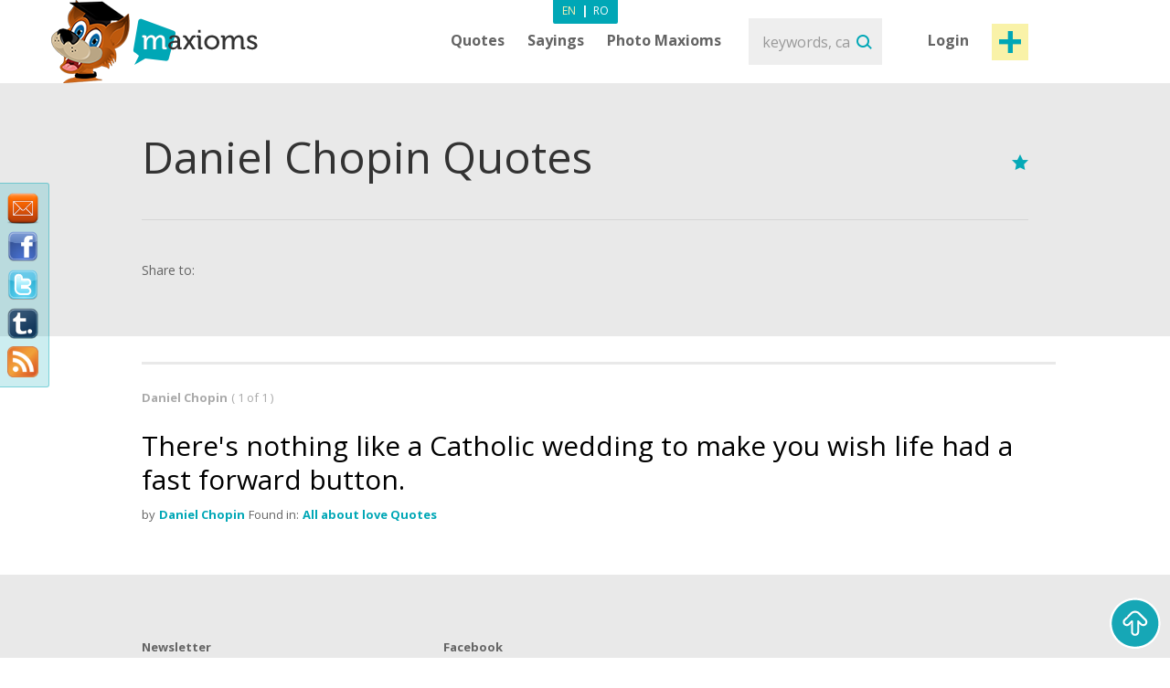

--- FILE ---
content_type: text/html; charset=utf-8
request_url: https://www.maxioms.com/quotes/author/daniel-chopin
body_size: 5413
content:
<!DOCTYPE html>
<html xmlns="http://www.w3.org/1999/xhtml" xmlns:fb="http://ogp.me/ns/fb#">
<head>
<meta http-equiv="Content-Type" content="text/html; charset=utf-8" />
<title>Daniel Chopin Quotes, Quotes by Daniel Chopin :: Maxioms.com</title>
<meta name="viewport" content="width=device-width, initial-scale=1, maximum-scale=1">
<meta name="HandheldFriendly" content="True">
<meta name="MobileOptimized" content="320">
<meta name="title" content="Daniel Chopin Quotes, Quotes by Daniel Chopin :: Maxioms.com" />
<meta name="keywords" content="Quotes by Daniel Chopin, Daniel Chopin Quotes, Quotes Daniel Chopin, famous Daniel Chopin Quotes, Daniel Chopin, Quotations" />
<meta name="description" content="Daily updated website with Quotes by Daniel Chopin, Daniel Chopin Quotes, Quotes Daniel Chopin, famous Daniel Chopin Quotes, Daniel Chopin, Quotations. Enjoy our Maxiom of the Day on the web, Facebook and Twitter." />
<meta name="subject" content="Daniel Chopin Quotes, Quotes by Daniel Chopin" />
<meta name="abstract" content="Daniel Chopin Quotes, Quotes by Daniel Chopin" />
<meta name="google-site-verification" content="7JagnSAzo_9rfsqz5e3rRziQTInXp0j10vJSYu41YTs" />
<link rel="canonical" href="https://www.maxioms.com" />
<link rel='index' title='Maxioms.com' href="https://www.maxioms.com" />


<meta name="copyright" content="Copyright (c) www.maxioms.com 2010-2026, All Rights Reserved" />
<meta name="author" content="Maxioms" />
<meta name="owner" content="Maxioms" />
<meta name="robots" content="index,follow" />
<meta name="category" content="art,literature" />
<link rel="shortcut icon" type="image/ico" href="https://www.maxioms.com/favicon.ico" />
<link href="https://fonts.googleapis.com/css?family=Open+Sans:400,300italic,300,400italic,600,600italic,700" rel="stylesheet" type="text/css">
<link rel="alternate" title="Maxioms.com &raquo; Maxioms by Daniel-chopin RSS" href="https://www.maxioms.com/burnedfeed?author=daniel-chopin" type="application/rss+xml" />
	<link rel="stylesheet" type="text/css" media="Screen" href="https://www.maxioms.com/assets/bootstrap/css/bootstrap.css" />
	<link rel="stylesheet" type="text/css" media="Screen" href="https://www.maxioms.com/assets/bootstrap/css/bootstrap-responsive.css" />
	<link rel="stylesheet" type="text/css" media="Screen" href="https://www.maxioms.com/assets/css/main.css" />
	<link rel="stylesheet" type="text/css" media="Screen" href="https://www.maxioms.com/assets/css/jquery.mmenu.css" />
	<link rel="stylesheet" type="text/css" media="Screen" href="https://www.maxioms.com/assets/css/jquery.mmenu.effects.css" />
	 
<!--[if IE 7]>
<link rel="stylesheet" type="text/css" href="http://www.maxioms.com/assets/css/ie7.css" />
<![endif]-->
<link rel="stylesheet" href="https://www.maxioms.com/assets/css/validationEngine.jquery.css" type="text/css" media="screen" title="no title" charset="utf-8" />
<link rel="stylesheet" type="text/css" href="https://www.maxioms.com/assets/js/fancybox/jquery.fancybox-1.3.1.css" media="screen" />

<script type="text/javascript" src="https://code.jquery.com/jquery-1.10.2.min.js"></script>
<script src="https://code.jquery.com/jquery-migrate-1.2.1.js"></script>
<script type="text/javascript" language="javascript">var SITE_URL = "http://www.maxioms.com";$.isLoggedIn = 0; $.reload = 0;</script>
<script src="https://www.maxioms.com/assets/js/preloader.js" type="text/javascript"></script>
<script src="https://www.maxioms.com/assets/js/functions.js" type="text/javascript"></script>
<script src="https://www.maxioms.com/assets/js/jquery.validationEngine-en.js" type="text/javascript"></script>
<script src="https://www.maxioms.com/assets/js/jquery.validationEngine.js" type="text/javascript"></script>
<script src="https://www.maxioms.com/assets/js/jquery.dropkick-1.0.0.js" type="text/javascript"></script>
<script src="https://www.maxioms.com/assets/js/jquery.ezmark.min.js" type="text/javascript"></script>
<script src="https://www.maxioms.com/assets/js/slimScroll.js" type="text/javascript"></script>
<script src="https://www.maxioms.com/assets/js/custom.js" type="text/javascript"></script>
<script src="https://www.maxioms.com/assets/bootstrap/js/bootstrap.js" type="text/javascript"></script>
<script src="https://www.maxioms.com/assets/js/jquery.carouFredSel-6.2.1.js" type="text/javascript"></script>
<script src="https://www.maxioms.com/assets/js/jquery.touchSwipe.min.js" type="text/javascript"></script>
<script type="text/javascript" src="https://www.maxioms.com/assets/js/fancybox/jquery.fancybox-1.3.1.pack.js"></script>
<script type="text/javascript" src="https://www.maxioms.com/assets/js/jquery.cookie.js"></script>
<script src="https://www.maxioms.com/assets/js/jquery.mmenu.js" type="text/javascript"></script>
<!--[if lte IE 6]>
<SCRIPT LANGUAGE="Javascript" type="text/javascript">
alert("We only support more than IE6!");
</SCRIPT>
<![endif]-->

	<script type="text/javascript">
		tmx.url = "http://www.maxioms.com";
		tmx.ajax_url = "http://www.maxioms.com/ajax/call.php";
		$.defaultOpen = 0;
		$.defaultExpand = 0;
		$.defaultExpandMaxioms = 0;
		var openL = "Open";
		var closeL = "Close";
	</script>
	<script src="https://www.maxioms.com/assets/js/main.js" type="text/javascript"></script>
<script src="https://www.maxioms.com/assets/js/jquery.jeditable.mini.js" type="text/javascript"></script>
<script type="text/javascript">

  var _gaq = _gaq || [];
  _gaq.push(['_setAccount', 'UA-9296406-8']);
  _gaq.push(['_trackPageview']);

  (function() {
    var ga = document.createElement('script'); ga.type = 'text/javascript'; ga.async = true;
    ga.src = ('https:' == document.location.protocol ? 'https://ssl' : 'http://www') + '.google-analytics.com/ga.js';
    var s = document.getElementsByTagName('script')[0]; s.parentNode.insertBefore(ga, s);
  })();

</script>
<script type="text/javascript" src="https://w.sharethis.com/button/buttons.js"></script><script type="text/javascript">
	stLight.options({
		publisher:'b9a521d5-2fe6-48d1-9416-4064d367dc19',
		headerTitle:'Share on maxioms.com'
		});
</script>
<meta name="revisit-after" content="14 days" />
<meta property="og:title" content="Daniel Chopin Quotes, Quotes by Daniel Chopin :: Maxioms.com" />
<meta property="og:description" content="Daniel Chopin Quotes, Quotes by Daniel Chopin - Daily updated website with Quotes, Famous Quotes, Sayings, Proverbs, Maxims, Axioms, Maxioms. Enjoy our Maxiom of the Day on the web, Facebook and Twitter." />
<meta property="og:site_name" content="Maxioms.com" />
<meta property="og:type" content="article"/>
<meta property="og:url" content="http://www.maxioms.com" />
<meta property="og:image" content="http://www.maxioms.com/assets/images/maxioms.png" />
<meta property="og:type" content="article" />
<meta property="fb:app_id" content="193179307367619"/>
</head>
<body>
<a id="facebooklike" href="#fb-page"></a>
<div style="display: none;">
  <div id="fb-page" style="height:214px; width:340px;">
    <div class="webpet"> <img src="https://www.maxioms.com/assets/images/pet/like.png" alt="Maxioms Pet" /> </div>
        <div class="fb-page" data-href="https://www.facebook.com/Maxioms/" data-small-header="false" data-adapt-container-width="true" data-hide-cover="false" data-show-facepile="true">
      <div class="fb-xfbml-parse-ignore">
        <blockquote cite="https://www.facebook.com/Maxioms/"><a href="https://www.facebook.com/Maxioms/">Maxioms</a></blockquote>
      </div>
    </div>
      </div>
</div>
<div id="dialog" class="fav_message">
  <p></p>
</div>
<div class="wrapper">
    <div class="page_overlay">
        <div class="searchBox" style="display:block">
          <form name="search_form" id="search_form" action="https://www.maxioms.com/search" method="get">
            <input class="search" type="text" name="q" value="" placeholder="keywords, category, author, article" />
            <input type="submit" value="Search" id="searchsubmit" class="submit">
          </form>
          <span class="closeSh">x</span>
        </div>
    </div>
<span id="closeSearch">X</span>
<header class="desktop-header">
	<div class="inner">
      <a id="webpet" href="#buble" title="Maxims + Axioms = Maxioms">Maxims + Axioms = Maxioms</a>
      <div class="logoHolder">  <a href="https://www.maxioms.com" rel="external" title="Quotes, Famous Quotes, Sayings, Proverbs, Maxims, Axioms, Maxioms"><img src="https://www.maxioms.com/assets/images/logo.png" alt="Quotes, Famous Quotes, Sayings, Proverbs, Maxims, Axioms, Maxioms" /></a>
      	      </div>
      <div class="topHolder">
        <div class="mainMenu">
          <ul class="menu-list menu-en">
            <li class="parent-list"><a href="https://www.maxioms.com/quotes/categories/" title="Quotes">Quotes</a> <span class="tooltip"></span>
              <ul>
                <li><a href="https://www.maxioms.com/quotes/authors/" title="Quotes by authors">Quotes by authors</a></li>
                <li class="last"><a href="https://www.maxioms.com/quotes/categories/" title="Quotes by categories">Quotes by categories</a></li>
              </ul>
            </li>
            <li class="parent-list"><a href="https://www.maxioms.com/sayings/categories/" title="Sayings">Sayings</a>
                            <span class="tooltip"></span>
              <ul>
                <li><a href="https://www.maxioms.com/quotes/authors/" title="Quotes by authors">Quotes by authors</a></li>
                <li class="last"><a href="https://www.maxioms.com/quotes/categories/" title="Quotes by categories">Quotes by categories</a></li>
              </ul>
                          </li>
                        <li><a href="https://www.maxioms.com/photo-maxioms/" title="Photo Maxioms">Photo Maxioms</a></li>
          </ul>
          <div class="clear"></div>
        </div>
        <div class="searchBox">
          <form name="search_form" id="search_form" action="https://www.maxioms.com/search" method="get">
            <input class="search" type="text" name="q" value="" placeholder="keywords, category, author, article" />
            <input type="submit" value="Search" id="searchsubmit" class="submit">
          </form>
        </div>
        <div class="hreaderRightBox"> <a href="javascript:void(0);" class="sign-in logIn" title="Login">Login</a> <a rel="external" href="https://www.maxioms.com/submit-maxiom" class="btn_1 submit-quote" title="Submit Maxiom">Post maxiom</a>
          <div class="clear"></div>
          <div id="account-box"> <span class="tooltip">&nbsp;</span>
            <ul>
              <li><a href="https://www.maxioms.com/my-account" title="My details">My details</a></li>
              <li><a href="https://www.maxioms.com/favorites" title="Favorites">Favorites</a></li>
              <li><a href="https://www.maxioms.com/logout" title="Logout">Logout</a></li>
            </ul>
          </div>
          <div id="sign-in-over"> <span class="tooltip">&nbsp;</span>
            <form name="sign-in-form" id="top_login_form" action="" method="post">
              <input type="hidden" name="action" value="login" />
              <input type="hidden" name="redirectURL" value="" />
              <input type="hidden" name="href" value="" />
              <input type="hidden" name="loginHashToken" id="loginHashToken_top" value="g3hwm8au4xs88" />
              <input type="hidden" name="password" id="password_top" value="" />
              <div class="div_input_sign">
                <input type="text" name="username" id="username_top" title="email" value="" placeholder="Email Address" size="25" class="validate[required] text-input" tabindex="1" />
              </div>
              <div class="div_input_sign">
                <input name="passwd" type="password" id="passwd_top" placeholder="Password" title="Please enter your new password."    class="validate[required,length[4,20]]" tabindex="2" />
              </div>
              <input type="submit" class="submit-sign-in" value="Sign In" tabindex="3" />
              <a href="https://www.maxioms.com/register" class="signup" onclick="$('#sign-in-over').hide();" title="Register">Register</a>
            </form>
            <p class="pass"><a href="https://www.maxioms.com/forgot-password" rel="nofollow" title="Forgot your password?">Forgot your password?</a><br />
            </p>
          </div>
        </div>
        <div class="clear"></div>
        <div class="languages-menu">
                    <ul>
            <li><a href="https://www.maxioms.com/" class="active en" title="English">En</a></li>
            <li> | </li>
            <li><a href="http://www.maxioms.ro/" class="ro" title="Romanian">Ro</a></li>
          </ul>
                  </div>
      </div>
      <div class="clear"></div>
  </div>
</header>
<div class="mobile-header">
  <div class="TopBar">
    <a href="#menu" class="menuBtn"><img src="https://www.maxioms.com/assets/images/m.menu.png"></a>
    <div class="mLogo"><a href="https://www.maxioms.com" rel="external" title="Quotes, Famous Quotes, Sayings, Proverbs, Maxims, Axioms, Maxioms">Maxioms</a></div>
    <div class="postM"><span class="showSearch"></span><a rel="external" href="https://www.maxioms.com/submit-maxiom" title="Submit Maxiom"><img src="https://www.maxioms.com/assets/images/m.post.png"></a></div>
    <div class="clear"></div>
  </div>
  <nav id="menu" class="navbar">
    
      <ul class="navigation menu-en">
      		<li class="first"><span style="line-height: 28px">Menu <em><a href="https://www.maxioms.com/" class="active en" title="English">En</a>|<a href="http://www.maxioms.ro/" class=" ro" title="Romanian">Ro</a></em></span></li>
            <li class="parent-list"><a href="https://www.maxioms.com/quotes/categories/" title="Quotes">Quotes</a> <span class="tooltip"></span>
              <ul>
                <li><a href="https://www.maxioms.com/quotes/authors/" title="Quotes by authors">Quotes by authors</a></li>
                <li class="last"><a href="https://www.maxioms.com/quotes/categories/" title="Quotes by categories">Quotes by categories</a></li>
              </ul>
            </li>
            <li class="parent-list"><a href="https://www.maxioms.com/sayings/categories/" title="Sayings">Sayings</a>
                            <span class="tooltip"></span>
              <ul>
                <li><a href="https://www.maxioms.com/quotes/authors/" title="Quotes by authors">Quotes by authors</a></li>
                <li class="last"><a href="https://www.maxioms.com/quotes/categories/" title="Quotes by categories">Quotes by categories</a></li>
              </ul>
                          </li>
                        <li><a href="https://www.maxioms.com/photo-maxioms/" title="Photo Maxioms">Photo Maxioms</a></li>
            <li><a href="https://www.maxioms.com/articles/" title="Articles">Articles</a></li>
            <li class="last"><a href="https://www.maxioms.com/contact" title="Contact">Contact</a></li>
            <li class="lastItemB"><a href="https://www.maxioms.com/submit-maxiom" title="Submit Maxiom">Post maxiom</a></li>
            <li class="lastItem"><a href="https://www.maxioms.com/login" title="Sign In">Login</a></li>
          </ul>  
  </nav>
</div>
<section class="topSection categorySection graySlide">
		<div class="content">
			<div class="mainPageBox">
				<h1>Daniel Chopin Quotes</h1>
				<div class="quote-options page-quote-options"> 
					<a href="#" rel="nofollow" class="fav"></a>
					<div class="clear"></div>
				</div>
				<div class="clear"></div>
			</div>
			<div class="socialBox"> <span class="shareText">Share to:</span>
      <ul>
        <li><span class="st_twitter" st_url="http://www.maxioms.com/maxiom//" st_title="@max1oms - "></span></li>
        <li><span class="st_facebook" st_url="http://www.maxioms.com/maxiom//" st_title=""></span></li>
        <li><span class="st_linkedin" st_url="http://www.maxioms.com/maxiom//"></span></li>
        <li><span class="st_pinterest" st_url="http://www.maxioms.com/maxiom//" st_title=""></span></li>
        <li><span class="st_email"  st_url="http://www.maxioms.com/maxiom//" st_title=""></span></li>
      </ul>
      <div class="clear"></div>
    </div>
		</div>
		<div class="clear"></div>
	</section>
<section class="quotesSide">
		<div class="content">
						<p class="photo_list"><span class="blokText">
				Daniel Chopin				</span><span class="blokText noBold">(
				1				of				1				)</span></p>
			<div class="clear"></div>
						<a name="page1"></a>
			
<div class="quoteBox">
	<div class="byQuote top lastBk">
		<div class="quote-options page-quote-options">
			<a href="https://www.maxioms.com/maxiom/2108/there-s-nothing-like-a-catholic-wedding-to-make-you-wish-life-had-a" title="Permalink to this Maxiom" class="ed"></a>
			<a href="#" rel="nofollow" class="fav ac" title="Add to Favorites" data-action="atf" data-id="2108"></a>
						<a href="#" title="Report" class="del report rep " rel="nofollow" data-id="2108"></a>
			&nbsp;&nbsp;( <a href="https://www.maxioms.com/maxiom/2108/there-s-nothing-like-a-catholic-wedding-to-make-you-wish-life-had-a#comments" class="comments" rel="external" title="comments"><fb:comments-count href="http://www.maxioms.com/maxiom/2108/there-s-nothing-like-a-catholic-wedding-to-make-you-wish-life-had-a"></fb:comments-count> comments</a> )
			<div class="clear"></div>
		</div>
		<div class="ratings hiddenDetails">
			<a href="#" rel="nofollow" title="MAX it UP" class="rate up ac" data-type="up" data-action="rate" data-id="2108">
				<span class="rate-up">&nbsp;</span>
			</a>
			<span class="rate-up-count"> 29 </span>
			<span class="splitter">&nbsp;/&nbsp;</span>
			<span class="rate-down-count"> 41 </span>
			<a href="#" rel="nofollow" title="MAX it DOWN" class="rate dwn ac" data-type="down" data-action="rate" data-id="2108">
				<span class="rate-down">&nbsp;</span>
			</a>
			<div class="clear"></div>
		</div>
		<div class="clear"></div>
	</div>
			<p class="short"> There's nothing like a Catholic wedding to make you wish life had a fast forward button.  </p>
	<p class="long"> There's nothing like a Catholic wedding to make you wish life had a fast forward button. </p>
		<div class="byQuote lastBk">
		<span class="blokText">by</span>
		<a href="https://www.maxioms.com/author/daniel-chopin" class="btnEffect" title="Daniel Chopin Biography"> Daniel Chopin </a>
		<span class="blokText">Found in:</span> <a href="https://www.maxioms.com/quotes/all-about-love/" class="btnEffect" title="All about love Quotes">All about love Quotes</a><span class="blokText noDisplay">,</span>		
		<div class="clear"></div>
		<div class="socialBox hiddenDetails"> <span class="shareText">Share to:</span>
		  <ul>
			<li><span class="st_twitter" st_url="http://www.maxioms.com/maxiom/2108/there-s-nothing-like-a-catholic-wedding-to-make-you-wish-life-had-a" st_title="@max1oms - There's nothing like a Catholic wedding to make you wish life had a fast forward button."></span></li>
			<li><span class="st_facebook" st_url="http://www.maxioms.com/maxiom/2108/there-s-nothing-like-a-catholic-wedding-to-make-you-wish-life-had-a" st_title="There's nothing like a Catholic wedding to make you wish life had a fast forward button."></span></li>
			<li><span class="st_linkedin" st_url="http://www.maxioms.com/maxiom/2108/there-s-nothing-like-a-catholic-wedding-to-make-you-wish-life-had-a"></span></li>
			<li><span class="st_pinterest" st_url="http://www.maxioms.com/maxiom/2108/there-s-nothing-like-a-catholic-wedding-to-make-you-wish-life-had-a" st_title="There's nothing like a Catholic wedding to make you wish life had a fast forward button."></span></li>
			<li><span class="st_email"  st_url="http://www.maxioms.com/maxiom/2108/there-s-nothing-like-a-catholic-wedding-to-make-you-wish-life-had-a" st_title="There's nothing like a Catholic wedding to make you wish life had a fast forward button."></span></li>
		  </ul>
		</div>
        <div class="hiddenDetails like-box" style="float:right">
		<iframe src="https://www.facebook.com/plugins/like.php?href=http://www.maxioms.com/maxiom/2108/there-s-nothing-like-a-catholic-wedding-to-make-you-wish-life-had-a&amp;layout=button_count&amp;show_faces=false&amp;width=100&amp;action=like&amp;font=trebuchet+ms&amp;colorscheme=dark&amp;height=21" scrolling="no" frameborder="0" style="border:none; overflow:hidden; width:105px; height:21px;"></iframe>
		</div>
		<div class="clear"></div>
	</div>
</div>
			<div class="clear"></div>
										<div class="margin30"></div>
					</div>
	</section>
		
<footer>
<div class="floating-social">
  <a target="_blank" class="feedback" href="https://www.maxioms.com/feedback" title="Maxioms Feedback"> <img width="34" border="0" title="Maxioms Feedback" src="https://www.maxioms.com/assets/images/feedback.png"></a>
  
  <a rel="external" title="Maxioms at FaceBook" target="_blank" class="" href="https://www.facebook.com/maxioms"><img width="34" border="0" title="Maxioms at FaceBook" src="https://www.maxioms.com/assets/images/facebook.png"></a>
  
  <a rel="external" title="Maxioms on Twitter" target="_blank" class="" href="https://twitter.com/max1oms"><img width="34" border="0" title="Maxioms on Twitter" src="https://www.maxioms.com/assets/images/twitter.png"></a>
  
  <a rel="external" title="Maxioms on Tumbrl" target="_blank" class="" href="https://maxiomsro.tumblr.com/"><img width="44" border="0" title="Maxioms on Tumbrl" src="https://www.maxioms.com/assets/images/tumbrl.png"></a> 
    
	<a rel="external" href="http://feeds.maxioms.com/Maxioms" title="Subscribe to my feed" type="application/rss+xml" target="_blank"><img width="34" src="https://www.maxioms.com/assets/images/Rss.png" alt="Maxioms RSS" /></a>
</div>
  <div class="footerTop ">
    <div class="content">
      <div class="newsletterBox">
        <h3>Newsletter</h3>
        <p>Subscribe to receive new and fresh maxioms every week:</p>
        <form method="post" name="subscribe-newsletter" id="subscribe-newsletter" action="">
          <input type="hidden" name="action" value="subscribe" />
          <input id="nl-email" type="text" name="email" class="validate[required,custom[email]] newsletter" value="" placeholder="Enter your email address" />
          <input type="submit" name="subscribe-nl" value="Subscribe!" class="submit" />
        </form>
      </div>
      <div class="facebookBox">
        <h3>Facebook</h3>
        <div class="facebookContent">
        	<div class="fb-like-box"><fb:fan profile_id="146676012057031" href="http://www.facebook.com/maxioms" width="310" height="400" show_faces="true" stream="false" header="true" css="http://www.maxioms.com/assets/css/main.css?6"></fb:like-box></div>
        </div>
      </div>
      <div class="articleBox">
              </div>
      <div class="clear"></div>
    </div>
  </div>
  <div class="footerBottom">
    <div class="content">
      <div class="fLeft">
        <div class="mainMenu mainMenuF">
          <ul>
            <li><a href="https://www.maxioms.com/quotes/" title="Quotes">Quotes</a></li>
            <li><a href="https://www.maxioms.com/sayings/categories/" title="Sayings">Sayings</a></li>
            			<li><a href="https://www.maxioms.com/photo-maxioms/" title="Photo Maxioms">Photo Maxioms</a></li>
            <li><a href="https://www.maxioms.com/articles/" title="Articles">Articles</a></li>
			<li class="last"><a href="https://www.maxioms.com/contact" title="Contact">Contact</a></li>
          </ul>
          <div class="clear"></div>
        </div>
        <div class="clear"></div>
        <div class="copy_holder">
        	<p>All Maxioms are property and copyright of their respective owners.</p><p>All Maxioms are provided for educational purposes only and contributed by users.</p><p>Copyright &copy; 2026 Maxioms.com. <a href="https://www.maxioms.com/p/terms-conditions" class="terms" title="Terms &amp; conditions">Terms &amp; conditions</a> / <a href="https://www.maxioms.com/p/privacy-cookie-policy" class="terms" title="Privacy & Cookie Policy">Privacy & Cookie Policy</a></p> 
        </div>
       </div>
      <div class="fRight">
                <a href="https://www.maxioms.com" title="Quotes, Famous Quotes, Sayings, Proverbs, Maxims, Axioms, Maxioms"><img src="https://www.maxioms.com/assets/images/logoFooter.png" alt="Quotes, Famous Quotes, Sayings, Proverbs, Maxims, Axioms, Maxioms" /></a> </div>
      <div class="clear"></div>
      
      <div id="go-up">
          <img src="https://www.maxioms.com/assets/images/go_up.png" alt="Top" />
      </div>
    </div>
  </div>
</footer>

<div style="display:none">
  <div id="buble">
  	<img src="https://www.maxioms.com/assets/images/maxioms-bubbleEN.png" alt="Maxioms Web Pet" />
  </div>
</div>
</div>
<div id="fb-root"></div>
<script>(function(d, s, id) {
  var js, fjs = d.getElementsByTagName(s)[0];
  if (d.getElementById(id)) return;
  js = d.createElement(s); js.id = id;
  js.src = "//connect.facebook.net/en_GB/all.js#xfbml=1&appId=193179307367619";
  fjs.parentNode.insertBefore(js, fjs);
}(document, 'script', 'facebook-jssdk'));</script>
</div>

<!-- Go to www.addthis.com/dashboard to customize your tools -->
<script type="text/javascript" src="//s7.addthis.com/js/300/addthis_widget.js#pubid=ra-57e23b64c89b9bbe"></script>

<script defer src="https://static.cloudflareinsights.com/beacon.min.js/vcd15cbe7772f49c399c6a5babf22c1241717689176015" integrity="sha512-ZpsOmlRQV6y907TI0dKBHq9Md29nnaEIPlkf84rnaERnq6zvWvPUqr2ft8M1aS28oN72PdrCzSjY4U6VaAw1EQ==" data-cf-beacon='{"version":"2024.11.0","token":"e68f216057f3495887739630cb2e5afc","r":1,"server_timing":{"name":{"cfCacheStatus":true,"cfEdge":true,"cfExtPri":true,"cfL4":true,"cfOrigin":true,"cfSpeedBrain":true},"location_startswith":null}}' crossorigin="anonymous"></script>
</body></html>